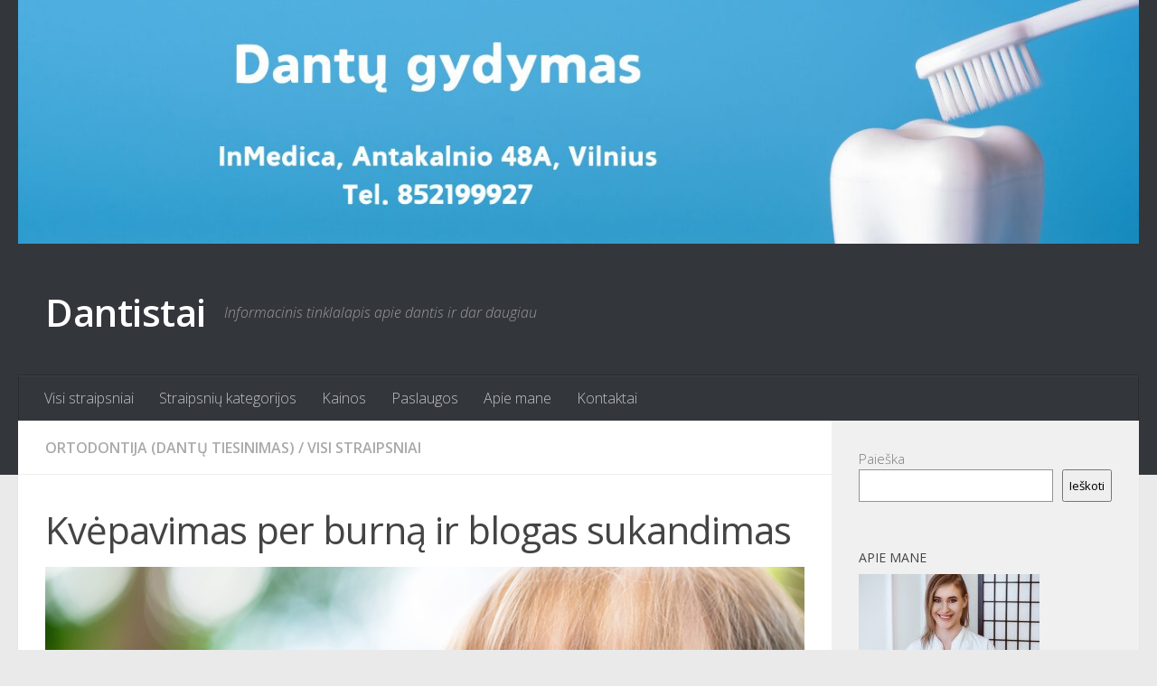

--- FILE ---
content_type: text/html; charset=UTF-8
request_url: https://dantistai.lt/kvepavimas-per-burna-ir-blogas-sukandimas/
body_size: 12176
content:
<!DOCTYPE html>
<html class="no-js" lang="lt-LT">
<head>
  <meta charset="UTF-8">
  <meta name="viewport" content="width=device-width, initial-scale=1.0">
  <link rel="profile" href="https://gmpg.org/xfn/11" />
  <link rel="pingback" href="https://dantistai.lt/xmlrpc.php">

  <title>Kvėpavimas per burną ir blogas sukandimas &#8211; Dantistai</title>
<meta name='robots' content='max-image-preview:large' />
	<style>img:is([sizes="auto" i], [sizes^="auto," i]) { contain-intrinsic-size: 3000px 1500px }</style>
	<script>document.documentElement.className = document.documentElement.className.replace("no-js","js");</script>
<link rel="alternate" type="application/rss+xml" title="Dantistai &raquo; Įrašų RSS srautas" href="https://dantistai.lt/feed/" />
<link rel="alternate" type="application/rss+xml" title="Dantistai &raquo; Komentarų RSS srautas" href="https://dantistai.lt/comments/feed/" />
<link id="hu-user-gfont" href="//fonts.googleapis.com/css?family=Open+Sans:400,400italic,300italic,300,600&subset=latin,latin-ext" rel="stylesheet" type="text/css"><script>
window._wpemojiSettings = {"baseUrl":"https:\/\/s.w.org\/images\/core\/emoji\/15.0.3\/72x72\/","ext":".png","svgUrl":"https:\/\/s.w.org\/images\/core\/emoji\/15.0.3\/svg\/","svgExt":".svg","source":{"concatemoji":"https:\/\/dantistai.lt\/wp-includes\/js\/wp-emoji-release.min.js?ver=6.7.1"}};
/*! This file is auto-generated */
!function(i,n){var o,s,e;function c(e){try{var t={supportTests:e,timestamp:(new Date).valueOf()};sessionStorage.setItem(o,JSON.stringify(t))}catch(e){}}function p(e,t,n){e.clearRect(0,0,e.canvas.width,e.canvas.height),e.fillText(t,0,0);var t=new Uint32Array(e.getImageData(0,0,e.canvas.width,e.canvas.height).data),r=(e.clearRect(0,0,e.canvas.width,e.canvas.height),e.fillText(n,0,0),new Uint32Array(e.getImageData(0,0,e.canvas.width,e.canvas.height).data));return t.every(function(e,t){return e===r[t]})}function u(e,t,n){switch(t){case"flag":return n(e,"\ud83c\udff3\ufe0f\u200d\u26a7\ufe0f","\ud83c\udff3\ufe0f\u200b\u26a7\ufe0f")?!1:!n(e,"\ud83c\uddfa\ud83c\uddf3","\ud83c\uddfa\u200b\ud83c\uddf3")&&!n(e,"\ud83c\udff4\udb40\udc67\udb40\udc62\udb40\udc65\udb40\udc6e\udb40\udc67\udb40\udc7f","\ud83c\udff4\u200b\udb40\udc67\u200b\udb40\udc62\u200b\udb40\udc65\u200b\udb40\udc6e\u200b\udb40\udc67\u200b\udb40\udc7f");case"emoji":return!n(e,"\ud83d\udc26\u200d\u2b1b","\ud83d\udc26\u200b\u2b1b")}return!1}function f(e,t,n){var r="undefined"!=typeof WorkerGlobalScope&&self instanceof WorkerGlobalScope?new OffscreenCanvas(300,150):i.createElement("canvas"),a=r.getContext("2d",{willReadFrequently:!0}),o=(a.textBaseline="top",a.font="600 32px Arial",{});return e.forEach(function(e){o[e]=t(a,e,n)}),o}function t(e){var t=i.createElement("script");t.src=e,t.defer=!0,i.head.appendChild(t)}"undefined"!=typeof Promise&&(o="wpEmojiSettingsSupports",s=["flag","emoji"],n.supports={everything:!0,everythingExceptFlag:!0},e=new Promise(function(e){i.addEventListener("DOMContentLoaded",e,{once:!0})}),new Promise(function(t){var n=function(){try{var e=JSON.parse(sessionStorage.getItem(o));if("object"==typeof e&&"number"==typeof e.timestamp&&(new Date).valueOf()<e.timestamp+604800&&"object"==typeof e.supportTests)return e.supportTests}catch(e){}return null}();if(!n){if("undefined"!=typeof Worker&&"undefined"!=typeof OffscreenCanvas&&"undefined"!=typeof URL&&URL.createObjectURL&&"undefined"!=typeof Blob)try{var e="postMessage("+f.toString()+"("+[JSON.stringify(s),u.toString(),p.toString()].join(",")+"));",r=new Blob([e],{type:"text/javascript"}),a=new Worker(URL.createObjectURL(r),{name:"wpTestEmojiSupports"});return void(a.onmessage=function(e){c(n=e.data),a.terminate(),t(n)})}catch(e){}c(n=f(s,u,p))}t(n)}).then(function(e){for(var t in e)n.supports[t]=e[t],n.supports.everything=n.supports.everything&&n.supports[t],"flag"!==t&&(n.supports.everythingExceptFlag=n.supports.everythingExceptFlag&&n.supports[t]);n.supports.everythingExceptFlag=n.supports.everythingExceptFlag&&!n.supports.flag,n.DOMReady=!1,n.readyCallback=function(){n.DOMReady=!0}}).then(function(){return e}).then(function(){var e;n.supports.everything||(n.readyCallback(),(e=n.source||{}).concatemoji?t(e.concatemoji):e.wpemoji&&e.twemoji&&(t(e.twemoji),t(e.wpemoji)))}))}((window,document),window._wpemojiSettings);
</script>
<style id='wp-emoji-styles-inline-css'>

	img.wp-smiley, img.emoji {
		display: inline !important;
		border: none !important;
		box-shadow: none !important;
		height: 1em !important;
		width: 1em !important;
		margin: 0 0.07em !important;
		vertical-align: -0.1em !important;
		background: none !important;
		padding: 0 !important;
	}
</style>
<link rel='stylesheet' id='wp-block-library-css' href='https://dantistai.lt/wp-includes/css/dist/block-library/style.min.css?ver=6.7.1' media='all' />
<style id='classic-theme-styles-inline-css'>
/*! This file is auto-generated */
.wp-block-button__link{color:#fff;background-color:#32373c;border-radius:9999px;box-shadow:none;text-decoration:none;padding:calc(.667em + 2px) calc(1.333em + 2px);font-size:1.125em}.wp-block-file__button{background:#32373c;color:#fff;text-decoration:none}
</style>
<style id='global-styles-inline-css'>
:root{--wp--preset--aspect-ratio--square: 1;--wp--preset--aspect-ratio--4-3: 4/3;--wp--preset--aspect-ratio--3-4: 3/4;--wp--preset--aspect-ratio--3-2: 3/2;--wp--preset--aspect-ratio--2-3: 2/3;--wp--preset--aspect-ratio--16-9: 16/9;--wp--preset--aspect-ratio--9-16: 9/16;--wp--preset--color--black: #000000;--wp--preset--color--cyan-bluish-gray: #abb8c3;--wp--preset--color--white: #ffffff;--wp--preset--color--pale-pink: #f78da7;--wp--preset--color--vivid-red: #cf2e2e;--wp--preset--color--luminous-vivid-orange: #ff6900;--wp--preset--color--luminous-vivid-amber: #fcb900;--wp--preset--color--light-green-cyan: #7bdcb5;--wp--preset--color--vivid-green-cyan: #00d084;--wp--preset--color--pale-cyan-blue: #8ed1fc;--wp--preset--color--vivid-cyan-blue: #0693e3;--wp--preset--color--vivid-purple: #9b51e0;--wp--preset--gradient--vivid-cyan-blue-to-vivid-purple: linear-gradient(135deg,rgba(6,147,227,1) 0%,rgb(155,81,224) 100%);--wp--preset--gradient--light-green-cyan-to-vivid-green-cyan: linear-gradient(135deg,rgb(122,220,180) 0%,rgb(0,208,130) 100%);--wp--preset--gradient--luminous-vivid-amber-to-luminous-vivid-orange: linear-gradient(135deg,rgba(252,185,0,1) 0%,rgba(255,105,0,1) 100%);--wp--preset--gradient--luminous-vivid-orange-to-vivid-red: linear-gradient(135deg,rgba(255,105,0,1) 0%,rgb(207,46,46) 100%);--wp--preset--gradient--very-light-gray-to-cyan-bluish-gray: linear-gradient(135deg,rgb(238,238,238) 0%,rgb(169,184,195) 100%);--wp--preset--gradient--cool-to-warm-spectrum: linear-gradient(135deg,rgb(74,234,220) 0%,rgb(151,120,209) 20%,rgb(207,42,186) 40%,rgb(238,44,130) 60%,rgb(251,105,98) 80%,rgb(254,248,76) 100%);--wp--preset--gradient--blush-light-purple: linear-gradient(135deg,rgb(255,206,236) 0%,rgb(152,150,240) 100%);--wp--preset--gradient--blush-bordeaux: linear-gradient(135deg,rgb(254,205,165) 0%,rgb(254,45,45) 50%,rgb(107,0,62) 100%);--wp--preset--gradient--luminous-dusk: linear-gradient(135deg,rgb(255,203,112) 0%,rgb(199,81,192) 50%,rgb(65,88,208) 100%);--wp--preset--gradient--pale-ocean: linear-gradient(135deg,rgb(255,245,203) 0%,rgb(182,227,212) 50%,rgb(51,167,181) 100%);--wp--preset--gradient--electric-grass: linear-gradient(135deg,rgb(202,248,128) 0%,rgb(113,206,126) 100%);--wp--preset--gradient--midnight: linear-gradient(135deg,rgb(2,3,129) 0%,rgb(40,116,252) 100%);--wp--preset--font-size--small: 13px;--wp--preset--font-size--medium: 20px;--wp--preset--font-size--large: 36px;--wp--preset--font-size--x-large: 42px;--wp--preset--spacing--20: 0.44rem;--wp--preset--spacing--30: 0.67rem;--wp--preset--spacing--40: 1rem;--wp--preset--spacing--50: 1.5rem;--wp--preset--spacing--60: 2.25rem;--wp--preset--spacing--70: 3.38rem;--wp--preset--spacing--80: 5.06rem;--wp--preset--shadow--natural: 6px 6px 9px rgba(0, 0, 0, 0.2);--wp--preset--shadow--deep: 12px 12px 50px rgba(0, 0, 0, 0.4);--wp--preset--shadow--sharp: 6px 6px 0px rgba(0, 0, 0, 0.2);--wp--preset--shadow--outlined: 6px 6px 0px -3px rgba(255, 255, 255, 1), 6px 6px rgba(0, 0, 0, 1);--wp--preset--shadow--crisp: 6px 6px 0px rgba(0, 0, 0, 1);}:where(.is-layout-flex){gap: 0.5em;}:where(.is-layout-grid){gap: 0.5em;}body .is-layout-flex{display: flex;}.is-layout-flex{flex-wrap: wrap;align-items: center;}.is-layout-flex > :is(*, div){margin: 0;}body .is-layout-grid{display: grid;}.is-layout-grid > :is(*, div){margin: 0;}:where(.wp-block-columns.is-layout-flex){gap: 2em;}:where(.wp-block-columns.is-layout-grid){gap: 2em;}:where(.wp-block-post-template.is-layout-flex){gap: 1.25em;}:where(.wp-block-post-template.is-layout-grid){gap: 1.25em;}.has-black-color{color: var(--wp--preset--color--black) !important;}.has-cyan-bluish-gray-color{color: var(--wp--preset--color--cyan-bluish-gray) !important;}.has-white-color{color: var(--wp--preset--color--white) !important;}.has-pale-pink-color{color: var(--wp--preset--color--pale-pink) !important;}.has-vivid-red-color{color: var(--wp--preset--color--vivid-red) !important;}.has-luminous-vivid-orange-color{color: var(--wp--preset--color--luminous-vivid-orange) !important;}.has-luminous-vivid-amber-color{color: var(--wp--preset--color--luminous-vivid-amber) !important;}.has-light-green-cyan-color{color: var(--wp--preset--color--light-green-cyan) !important;}.has-vivid-green-cyan-color{color: var(--wp--preset--color--vivid-green-cyan) !important;}.has-pale-cyan-blue-color{color: var(--wp--preset--color--pale-cyan-blue) !important;}.has-vivid-cyan-blue-color{color: var(--wp--preset--color--vivid-cyan-blue) !important;}.has-vivid-purple-color{color: var(--wp--preset--color--vivid-purple) !important;}.has-black-background-color{background-color: var(--wp--preset--color--black) !important;}.has-cyan-bluish-gray-background-color{background-color: var(--wp--preset--color--cyan-bluish-gray) !important;}.has-white-background-color{background-color: var(--wp--preset--color--white) !important;}.has-pale-pink-background-color{background-color: var(--wp--preset--color--pale-pink) !important;}.has-vivid-red-background-color{background-color: var(--wp--preset--color--vivid-red) !important;}.has-luminous-vivid-orange-background-color{background-color: var(--wp--preset--color--luminous-vivid-orange) !important;}.has-luminous-vivid-amber-background-color{background-color: var(--wp--preset--color--luminous-vivid-amber) !important;}.has-light-green-cyan-background-color{background-color: var(--wp--preset--color--light-green-cyan) !important;}.has-vivid-green-cyan-background-color{background-color: var(--wp--preset--color--vivid-green-cyan) !important;}.has-pale-cyan-blue-background-color{background-color: var(--wp--preset--color--pale-cyan-blue) !important;}.has-vivid-cyan-blue-background-color{background-color: var(--wp--preset--color--vivid-cyan-blue) !important;}.has-vivid-purple-background-color{background-color: var(--wp--preset--color--vivid-purple) !important;}.has-black-border-color{border-color: var(--wp--preset--color--black) !important;}.has-cyan-bluish-gray-border-color{border-color: var(--wp--preset--color--cyan-bluish-gray) !important;}.has-white-border-color{border-color: var(--wp--preset--color--white) !important;}.has-pale-pink-border-color{border-color: var(--wp--preset--color--pale-pink) !important;}.has-vivid-red-border-color{border-color: var(--wp--preset--color--vivid-red) !important;}.has-luminous-vivid-orange-border-color{border-color: var(--wp--preset--color--luminous-vivid-orange) !important;}.has-luminous-vivid-amber-border-color{border-color: var(--wp--preset--color--luminous-vivid-amber) !important;}.has-light-green-cyan-border-color{border-color: var(--wp--preset--color--light-green-cyan) !important;}.has-vivid-green-cyan-border-color{border-color: var(--wp--preset--color--vivid-green-cyan) !important;}.has-pale-cyan-blue-border-color{border-color: var(--wp--preset--color--pale-cyan-blue) !important;}.has-vivid-cyan-blue-border-color{border-color: var(--wp--preset--color--vivid-cyan-blue) !important;}.has-vivid-purple-border-color{border-color: var(--wp--preset--color--vivid-purple) !important;}.has-vivid-cyan-blue-to-vivid-purple-gradient-background{background: var(--wp--preset--gradient--vivid-cyan-blue-to-vivid-purple) !important;}.has-light-green-cyan-to-vivid-green-cyan-gradient-background{background: var(--wp--preset--gradient--light-green-cyan-to-vivid-green-cyan) !important;}.has-luminous-vivid-amber-to-luminous-vivid-orange-gradient-background{background: var(--wp--preset--gradient--luminous-vivid-amber-to-luminous-vivid-orange) !important;}.has-luminous-vivid-orange-to-vivid-red-gradient-background{background: var(--wp--preset--gradient--luminous-vivid-orange-to-vivid-red) !important;}.has-very-light-gray-to-cyan-bluish-gray-gradient-background{background: var(--wp--preset--gradient--very-light-gray-to-cyan-bluish-gray) !important;}.has-cool-to-warm-spectrum-gradient-background{background: var(--wp--preset--gradient--cool-to-warm-spectrum) !important;}.has-blush-light-purple-gradient-background{background: var(--wp--preset--gradient--blush-light-purple) !important;}.has-blush-bordeaux-gradient-background{background: var(--wp--preset--gradient--blush-bordeaux) !important;}.has-luminous-dusk-gradient-background{background: var(--wp--preset--gradient--luminous-dusk) !important;}.has-pale-ocean-gradient-background{background: var(--wp--preset--gradient--pale-ocean) !important;}.has-electric-grass-gradient-background{background: var(--wp--preset--gradient--electric-grass) !important;}.has-midnight-gradient-background{background: var(--wp--preset--gradient--midnight) !important;}.has-small-font-size{font-size: var(--wp--preset--font-size--small) !important;}.has-medium-font-size{font-size: var(--wp--preset--font-size--medium) !important;}.has-large-font-size{font-size: var(--wp--preset--font-size--large) !important;}.has-x-large-font-size{font-size: var(--wp--preset--font-size--x-large) !important;}
:where(.wp-block-post-template.is-layout-flex){gap: 1.25em;}:where(.wp-block-post-template.is-layout-grid){gap: 1.25em;}
:where(.wp-block-columns.is-layout-flex){gap: 2em;}:where(.wp-block-columns.is-layout-grid){gap: 2em;}
:root :where(.wp-block-pullquote){font-size: 1.5em;line-height: 1.6;}
</style>
<link rel='stylesheet' id='hueman-main-style-css' href='https://dantistai.lt/wp-content/themes/hueman/assets/front/css/main.min.css?ver=3.7.23' media='all' />
<style id='hueman-main-style-inline-css'>
body { font-family:'Open Sans', Arial, sans-serif;font-size:1.00rem }@media only screen and (min-width: 720px) {
        .nav > li { font-size:1.00rem; }
      }::selection { background-color: #3b8dbd; }
::-moz-selection { background-color: #3b8dbd; }a,a>span.hu-external::after,.themeform label .required,#flexslider-featured .flex-direction-nav .flex-next:hover,#flexslider-featured .flex-direction-nav .flex-prev:hover,.post-hover:hover .post-title a,.post-title a:hover,.sidebar.s1 .post-nav li a:hover i,.content .post-nav li a:hover i,.post-related a:hover,.sidebar.s1 .widget_rss ul li a,#footer .widget_rss ul li a,.sidebar.s1 .widget_calendar a,#footer .widget_calendar a,.sidebar.s1 .alx-tab .tab-item-category a,.sidebar.s1 .alx-posts .post-item-category a,.sidebar.s1 .alx-tab li:hover .tab-item-title a,.sidebar.s1 .alx-tab li:hover .tab-item-comment a,.sidebar.s1 .alx-posts li:hover .post-item-title a,#footer .alx-tab .tab-item-category a,#footer .alx-posts .post-item-category a,#footer .alx-tab li:hover .tab-item-title a,#footer .alx-tab li:hover .tab-item-comment a,#footer .alx-posts li:hover .post-item-title a,.comment-tabs li.active a,.comment-awaiting-moderation,.child-menu a:hover,.child-menu .current_page_item > a,.wp-pagenavi a{ color: #3b8dbd; }input[type="submit"],.themeform button[type="submit"],.sidebar.s1 .sidebar-top,.sidebar.s1 .sidebar-toggle,#flexslider-featured .flex-control-nav li a.flex-active,.post-tags a:hover,.sidebar.s1 .widget_calendar caption,#footer .widget_calendar caption,.author-bio .bio-avatar:after,.commentlist li.bypostauthor > .comment-body:after,.commentlist li.comment-author-admin > .comment-body:after{ background-color: #3b8dbd; }.post-format .format-container { border-color: #3b8dbd; }.sidebar.s1 .alx-tabs-nav li.active a,#footer .alx-tabs-nav li.active a,.comment-tabs li.active a,.wp-pagenavi a:hover,.wp-pagenavi a:active,.wp-pagenavi span.current{ border-bottom-color: #3b8dbd!important; }.sidebar.s2 .post-nav li a:hover i,
.sidebar.s2 .widget_rss ul li a,
.sidebar.s2 .widget_calendar a,
.sidebar.s2 .alx-tab .tab-item-category a,
.sidebar.s2 .alx-posts .post-item-category a,
.sidebar.s2 .alx-tab li:hover .tab-item-title a,
.sidebar.s2 .alx-tab li:hover .tab-item-comment a,
.sidebar.s2 .alx-posts li:hover .post-item-title a { color: #82b965; }
.sidebar.s2 .sidebar-top,.sidebar.s2 .sidebar-toggle,.post-comments,.jp-play-bar,.jp-volume-bar-value,.sidebar.s2 .widget_calendar caption{ background-color: #82b965; }.sidebar.s2 .alx-tabs-nav li.active a { border-bottom-color: #82b965; }
.post-comments::before { border-right-color: #82b965; }
      .search-expand,
              #nav-topbar.nav-container { background-color: #26272b}@media only screen and (min-width: 720px) {
                #nav-topbar .nav ul { background-color: #26272b; }
              }.is-scrolled #header .nav-container.desktop-sticky,
              .is-scrolled #header .search-expand { background-color: #26272b; background-color: rgba(38,39,43,0.90) }.is-scrolled .topbar-transparent #nav-topbar.desktop-sticky .nav ul { background-color: #26272b; background-color: rgba(38,39,43,0.95) }#header { background-color: #33363b; }
@media only screen and (min-width: 720px) {
  #nav-header .nav ul { background-color: #33363b; }
}
        #header #nav-mobile { background-color: #33363b; }.is-scrolled #header #nav-mobile { background-color: #33363b; background-color: rgba(51,54,59,0.90) }#nav-header.nav-container, #main-header-search .search-expand { background-color: #33363b; }
@media only screen and (min-width: 720px) {
  #nav-header .nav ul { background-color: #33363b; }
}
        body { background-color: #eaeaea; }
</style>
<link rel='stylesheet' id='hueman-font-awesome-css' href='https://dantistai.lt/wp-content/themes/hueman/assets/front/css/font-awesome.min.css?ver=3.7.23' media='all' />
<script src="https://dantistai.lt/wp-includes/js/jquery/jquery.min.js?ver=3.7.1" id="jquery-core-js"></script>
<script src="https://dantistai.lt/wp-includes/js/jquery/jquery-migrate.min.js?ver=3.4.1" id="jquery-migrate-js"></script>
<link rel="https://api.w.org/" href="https://dantistai.lt/wp-json/" /><link rel="alternate" title="JSON" type="application/json" href="https://dantistai.lt/wp-json/wp/v2/posts/2705" /><link rel="EditURI" type="application/rsd+xml" title="RSD" href="https://dantistai.lt/xmlrpc.php?rsd" />
<meta name="generator" content="WordPress 6.7.1" />
<link rel="canonical" href="https://dantistai.lt/kvepavimas-per-burna-ir-blogas-sukandimas/" />
<link rel='shortlink' href='https://dantistai.lt/?p=2705' />
<link rel="alternate" title="oEmbed (JSON)" type="application/json+oembed" href="https://dantistai.lt/wp-json/oembed/1.0/embed?url=https%3A%2F%2Fdantistai.lt%2Fkvepavimas-per-burna-ir-blogas-sukandimas%2F" />
<link rel="alternate" title="oEmbed (XML)" type="text/xml+oembed" href="https://dantistai.lt/wp-json/oembed/1.0/embed?url=https%3A%2F%2Fdantistai.lt%2Fkvepavimas-per-burna-ir-blogas-sukandimas%2F&#038;format=xml" />
<meta name="generator" content="Site Kit by Google 1.105.0" />    <link rel="preload" as="font" type="font/woff2" href="https://dantistai.lt/wp-content/themes/hueman/assets/front/webfonts/fa-brands-400.woff2?v=5.15.2" crossorigin="anonymous"/>
    <link rel="preload" as="font" type="font/woff2" href="https://dantistai.lt/wp-content/themes/hueman/assets/front/webfonts/fa-regular-400.woff2?v=5.15.2" crossorigin="anonymous"/>
    <link rel="preload" as="font" type="font/woff2" href="https://dantistai.lt/wp-content/themes/hueman/assets/front/webfonts/fa-solid-900.woff2?v=5.15.2" crossorigin="anonymous"/>
  <!--[if lt IE 9]>
<script src="https://dantistai.lt/wp-content/themes/hueman/assets/front/js/ie/html5shiv-printshiv.min.js"></script>
<script src="https://dantistai.lt/wp-content/themes/hueman/assets/front/js/ie/selectivizr.js"></script>
<![endif]-->
		<!-- Global site tag (gtag.js) - Google Analytics -->
<script async src="https://www.googletagmanager.com/gtag/js?id=UA-90486213-1"></script>
<script>
  window.dataLayer = window.dataLayer || [];
  function gtag(){dataLayer.push(arguments);}
  gtag('js', new Date());

  gtag('config', 'UA-90486213-1');
	</script>
<body class="post-template-default single single-post postid-2705 single-format-standard wp-embed-responsive col-2cl full-width header-desktop-sticky header-mobile-sticky hueman-3-7-23 chrome">
<div id="wrapper">
  <a class="screen-reader-text skip-link" href="#content">Skip to content</a>
  
  <header id="header" class="specific-mobile-menu-on one-mobile-menu mobile_menu header-ads-desktop  topbar-transparent no-header-img">
        <nav class="nav-container group mobile-menu mobile-sticky " id="nav-mobile" data-menu-id="header-1">
  <div class="mobile-title-logo-in-header"><p class="site-title">                  <a class="custom-logo-link" href="https://dantistai.lt/" rel="home" title="Dantistai | Home page">Dantistai</a>                </p></div>
        
                    <!-- <div class="ham__navbar-toggler collapsed" aria-expanded="false">
          <div class="ham__navbar-span-wrapper">
            <span class="ham-toggler-menu__span"></span>
          </div>
        </div> -->
        <button class="ham__navbar-toggler-two collapsed" title="Menu" aria-expanded="false">
          <span class="ham__navbar-span-wrapper">
            <span class="line line-1"></span>
            <span class="line line-2"></span>
            <span class="line line-3"></span>
          </span>
        </button>
            
      <div class="nav-text"></div>
      <div class="nav-wrap container">
                  <ul class="nav container-inner group mobile-search">
                            <li>
                  <form role="search" method="get" class="search-form" action="https://dantistai.lt/">
				<label>
					<span class="screen-reader-text">Ieškoti:</span>
					<input type="search" class="search-field" placeholder="Ieškoti &hellip;" value="" name="s" />
				</label>
				<input type="submit" class="search-submit" value="Paieška" />
			</form>                </li>
                      </ul>
                <ul id="menu-meniu" class="nav container-inner group"><li id="menu-item-10" class="menu-item menu-item-type-custom menu-item-object-custom menu-item-home menu-item-10"><a href="http://dantistai.lt/">Visi straipsniai</a></li>
<li id="menu-item-3582" class="menu-item menu-item-type-post_type menu-item-object-page menu-item-3582"><a href="https://dantistai.lt/straipsniu-kategorijos/">Straipsnių kategorijos</a></li>
<li id="menu-item-8282" class="menu-item menu-item-type-post_type menu-item-object-page menu-item-8282"><a href="https://dantistai.lt/kainos/">Kainos</a></li>
<li id="menu-item-8170" class="menu-item menu-item-type-post_type menu-item-object-page menu-item-8170"><a href="https://dantistai.lt/paslaugos-2/">Paslaugos</a></li>
<li id="menu-item-8382" class="menu-item menu-item-type-post_type menu-item-object-page menu-item-8382"><a href="https://dantistai.lt/apie-mane-2/">Apie mane</a></li>
<li id="menu-item-7340" class="menu-item menu-item-type-post_type menu-item-object-page menu-item-7340"><a href="https://dantistai.lt/gydytojai-odontologai/">Kontaktai</a></li>
</ul>      </div>
</nav><!--/#nav-topbar-->  
  
  <div class="container group">
        <div class="container-inner">
        <img src="https://dantistai.lt/wp-content/uploads/2024/09/dantistai.jpg" />
	    <br />
		              <div class="group hu-pad central-header-zone">
                  <div class="logo-tagline-group">
                      <p class="site-title">                  <a class="custom-logo-link" href="https://dantistai.lt/" rel="home" title="Dantistai | Home page">Dantistai</a>                </p>                                                <p class="site-description">Informacinis tinklalapis apie dantis ir dar daugiau</p>
                                        </div>

                                        <div id="header-widgets">
                                                </div><!--/#header-ads-->
                                </div>
      
                <nav class="nav-container group desktop-menu " id="nav-header" data-menu-id="header-2">
    <div class="nav-text"><!-- put your mobile menu text here --></div>

  <div class="nav-wrap container">
        <ul id="menu-meniu-1" class="nav container-inner group"><li class="menu-item menu-item-type-custom menu-item-object-custom menu-item-home menu-item-10"><a href="http://dantistai.lt/">Visi straipsniai</a></li>
<li class="menu-item menu-item-type-post_type menu-item-object-page menu-item-3582"><a href="https://dantistai.lt/straipsniu-kategorijos/">Straipsnių kategorijos</a></li>
<li class="menu-item menu-item-type-post_type menu-item-object-page menu-item-8282"><a href="https://dantistai.lt/kainos/">Kainos</a></li>
<li class="menu-item menu-item-type-post_type menu-item-object-page menu-item-8170"><a href="https://dantistai.lt/paslaugos-2/">Paslaugos</a></li>
<li class="menu-item menu-item-type-post_type menu-item-object-page menu-item-8382"><a href="https://dantistai.lt/apie-mane-2/">Apie mane</a></li>
<li class="menu-item menu-item-type-post_type menu-item-object-page menu-item-7340"><a href="https://dantistai.lt/gydytojai-odontologai/">Kontaktai</a></li>
</ul>  </div>
</nav><!--/#nav-header-->      
    </div><!--/.container-inner-->
      </div><!--/.container-->

</header><!--/#header-->
  
  <div class="container" id="page">
    <div class="container-inner">
            <div class="main">
        <div class="main-inner group">
          
              <main class="content" id="content">
              <div class="page-title hu-pad group">
          	    		<ul class="meta-single group">
    			<li class="category"><a href="https://dantistai.lt/category/ortodontija/" rel="category tag">Ortodontija (dantų tiesinimas)</a> <span>/</span> <a href="https://dantistai.lt/category/uncategorized/" rel="category tag">Visi straipsniai</a></li>
    			    		</ul>
            
    </div><!--/.page-title-->
          <div class="hu-pad group">
              <article class="post-2705 post type-post status-publish format-standard has-post-thumbnail hentry category-ortodontija category-uncategorized">
    <div class="post-inner group">

      <h1 class="post-title entry-title">Kvėpavimas per burną ir blogas sukandimas</h1>

                                      <div class="image-container" style="margin-bottom: 25px">
              <img width="795" height="447" src="https://dantistai.lt/wp-content/uploads/2021/04/Mouth-Breathing-3.jpg" class="attachment-full size-full wp-post-image" alt="" decoding="async" fetchpriority="high" srcset="https://dantistai.lt/wp-content/uploads/2021/04/Mouth-Breathing-3.jpg 795w, https://dantistai.lt/wp-content/uploads/2021/04/Mouth-Breathing-3-300x169.jpg 300w, https://dantistai.lt/wp-content/uploads/2021/04/Mouth-Breathing-3-768x432.jpg 768w" sizes="(max-width: 795px) 100vw, 795px" />            </div>
              
      <div class="clear"></div>

      <div class="entry themeform">
        <div class="entry-inner">
          <p><strong>Kodėl vaikas kvėpuoja per burną?</strong></p>
<p>Dažnos kvėpavimo per burną priežastys yra: alergijos ir padidėję adenoidai/tonzilės. Kartais kvėpuojama per burną dėl susiformavusio įpročio.</p>
<p>Bet kuriuo atveju, jei vaikas nuolatos kvėpuoja per burną &#8211; rekomenduojama pasikonsultuoti su šeimos gydytoju ar LOR gydytoju dėl galimų priežasčių ir jų šalinimo.</p>
<p><strong>Ar kvėpavimas per burną sukelia sąkandžio patologijas?</strong></p>
<p>Tiksliai ši sąsaja nėra nustatyta, tačiau pastebėta, kad vaikai, kurie kvėpuoja per burną turi didesnes sąkandžio (ir skeletines) patologijas. Dažniausiai stebimas pailgėjęs apatinis veido trečdalis ir susiaurėjęs viršutinis žandiklaulis (dėl netaisyklingos liežuvio padėties, kai lūpos yra nečiaupios). Taip pat dažniau diagnozuojamas atviras sukandimas, atsikišę priekiniai dantys ir apatinio žandiklaulio &#8222;galinė&#8221; padėtis (atsitraukimas).</p>
<p><strong>Kaip koreguojamas kvėpavimas per burną?</strong></p>
<p>Pirmiausia, svarbu nustatyti priežastį, ir, jei įmanoma, ją pašalinti (pvz., operuoti padidėjusius adenoidus).</p>
<p>Jei priežastis yra susiformavęs įprotis kvėpuoti per burną, tada vaikams suformuoti taisyklingą įprotį (kvėpavimą per nosį) gali padėti specialus aparatas &#8211; <a href="http://dantistai.lt/treineris-myobrace-for-kids-2/">treineris</a>.&nbsp;&nbsp;Treineris skirtas kartu su tėvų pagalba daryti specialius raumenų ir žandikaulio padėties pratimus. Jo pagalba skatinama taisyklingai sučiaupti lūpas, o liežuvį lakyti tinkamoje padėtyje. Kasdien reikalinga penkių-dešimties minučių mankšta ir treinerio laikymas burnoje per naktį bei vieną-dvi valandas dienos metu. Treineris ne tik koreguoja žalingus įpročius bet ir&nbsp; žandikaulių bei netaisyklingą dantų padėtį. Efektyviausia treinerį nešioti kai vaikui 5-10 metų (kuo anksčiau, tuo geriau).</p>
<p>Jei žalingo kvėpavimo koreguoti nepavyksta ir dantys bei žandiklauliai yra netaisyklingoje padėtyje <strong>&#8211; svarbu pasikonsultuoti su ortodontu</strong> (jis ir paskiria treinerį ar kitą ortodontinį aparatą).</p>
          <nav class="pagination group">
                      </nav><!--/.pagination-->
        </div>

        
        <div class="clear"></div>
      </div><!--/.entry-->

    </div><!--/.post-inner-->
  </article><!--/.post-->

<div class="clear"></div>





<h4 class="heading">
	<i class="far fa-hand-point-right"></i>Kiti straipsniai:</h4>

<ul class="related-posts group">
  		<li class="related post-hover">
		<article class="post-10383 post type-post status-publish format-standard has-post-thumbnail hentry category-uncategorized">

			<div class="post-thumbnail">
				<a href="https://dantistai.lt/pleistinis-defektas-dnatyje-kas-tai/" class="hu-rel-post-thumb">
					<img width="520" height="245" src="https://dantistai.lt/wp-content/uploads/2025/03/7-13-13-abfraction-520x245.jpg" class="attachment-thumb-medium size-thumb-medium wp-post-image" alt="" decoding="async" loading="lazy" />																			</a>
							</div><!--/.post-thumbnail-->

			<div class="related-inner">

				<h4 class="post-title entry-title">
					<a href="https://dantistai.lt/pleistinis-defektas-dnatyje-kas-tai/" rel="bookmark">Pleištinis defektas dantyje &#8211; kas tai?</a>
				</h4><!--/.post-title-->

			</div><!--/.related-inner-->

		</article>
	</li><!--/.related-->
		<li class="related post-hover">
		<article class="post-6395 post type-post status-publish format-standard has-post-thumbnail hentry category-ortodontija">

			<div class="post-thumbnail">
				<a href="https://dantistai.lt/ar-ortodontinis-gydymas-kenkia-dantims/" class="hu-rel-post-thumb">
					<img width="520" height="245" src="https://dantistai.lt/wp-content/uploads/2023/06/41415_2021_2838_Fig1_HTML-520x245.jpg" class="attachment-thumb-medium size-thumb-medium wp-post-image" alt="" decoding="async" loading="lazy" />																			</a>
							</div><!--/.post-thumbnail-->

			<div class="related-inner">

				<h4 class="post-title entry-title">
					<a href="https://dantistai.lt/ar-ortodontinis-gydymas-kenkia-dantims/" rel="bookmark">Ar ortodontinis gydymas kenkia dantims?</a>
				</h4><!--/.post-title-->

			</div><!--/.related-inner-->

		</article>
	</li><!--/.related-->
		<li class="related post-hover">
		<article class="post-800 post type-post status-publish format-standard has-post-thumbnail hentry category-odontologines-problemos category-uncategorized">

			<div class="post-thumbnail">
				<a href="https://dantistai.lt/nuskilo-dantis-ka-daryti/" class="hu-rel-post-thumb">
					<img width="520" height="245" src="https://dantistai.lt/wp-content/uploads/2019/03/broken-tooth-1-520x245.jpg" class="attachment-thumb-medium size-thumb-medium wp-post-image" alt="" decoding="async" loading="lazy" />																			</a>
							</div><!--/.post-thumbnail-->

			<div class="related-inner">

				<h4 class="post-title entry-title">
					<a href="https://dantistai.lt/nuskilo-dantis-ka-daryti/" rel="bookmark">Nuskilo dantis. Ką daryti?</a>
				</h4><!--/.post-title-->

			</div><!--/.related-inner-->

		</article>
	</li><!--/.related-->
		  
</ul><!--/.post-related-->



<section id="comments" class="themeform">

	
					<!-- comments closed, no comments -->
		
	
	
</section><!--/#comments-->          </div><!--/.hu-pad-->
            </main><!--/.content-->
          

	<div class="sidebar s1 collapsed" data-position="right" data-layout="col-2cl" data-sb-id="s1">

		<button class="sidebar-toggle" title="Expand Sidebar"><i class="fas sidebar-toggle-arrows"></i></button>

		<div class="sidebar-content">

			
			
			
			<div id="block-8" class="widget widget_block widget_search"><form role="search" method="get" action="https://dantistai.lt/" class="wp-block-search__button-outside wp-block-search__text-button wp-block-search"    ><label class="wp-block-search__label" for="wp-block-search__input-1" >Paieška</label><div class="wp-block-search__inside-wrapper " ><input class="wp-block-search__input" id="wp-block-search__input-1" placeholder="" value="" type="search" name="s" required /><button aria-label="Ieškoti" class="wp-block-search__button wp-element-button" type="submit" >Ieškoti</button></div></form></div><div id="block-9" class="widget widget_block"><h3 class="widget-title">Apie mane</h3><div class="widget_about group"><p class="widget_about_avatar"><img decoding="async" src="https://dantistai.lt/wp-content/uploads/2022/03/37-e1646749919119-200x200.jpg" class="img-round" alt=""></p><p>Esu odontologė Simona. Turiu virš 10 m. darbo patirtį. Savo žiniomis dalinuosi šiame tinklalapyje: čia rasite informacijos apie vaikų, ir suaugusių dantų priežiūrą bei gydymą (ir dar daug daugiau). Tikiuosi, informacija bus Jums naudinga, tačiau iškilus odontologinėms problemoms - visada rekomenduoju kreiptis tiesiogiai į gydytoją odontologą:)</p><br>


<img decoding="async" src="https://dantistai.lt/wp-content/uploads/2024/03/inmedica-2.jpg">
InMedica, Antakalnio g. 48A, Vilnius
<br>
Registratūros tel.:  +37052199927

<style>
.registration-btn {
cursor: pointer;
border: solid rgb(187, 204, 0);
font-size: 14px;
padding: 10px 30px;
transition: 2s;
width: 335px;
box-shadow: rgb(0, 0, 0) 0px 0px 0px 0px;
border-radius: 50px;
background: rgb(173, 10, 57);
}

.registration-btn:hover{
width: 337px;
background: rgb(0, 102, 204) none repeat scroll 0% 0% / auto padding-box border-box;
border-color: rgb(204, 0, 105);
border-width: 2px;
border-style: solid;
}
</style>

<br><br>
<a class="registration-btn" href="https://inmedica.lt/gydytojai/6/simona-korop/doct-955" target="_blank" style="color:white; font-weight:bold">REGISTRACIJA INTERNETU</a>

</div></div><div id="block-10" class="widget widget_block widget_categories"><ul class="wp-block-categories-list wp-block-categories">	<li class="cat-item cat-item-41"><a href="https://dantistai.lt/category/blogas-burnos-kvapas/">Blogas burnos kvapas (halitozė)</a>
</li>
	<li class="cat-item cat-item-29"><a href="https://dantistai.lt/category/breketai/">Breketai</a>
</li>
	<li class="cat-item cat-item-22"><a href="https://dantistai.lt/category/burnos-irigatorius/">Burnos irigatorius</a>
</li>
	<li class="cat-item cat-item-39"><a href="https://dantistai.lt/category/burnos-patologiniai-dariniai-ir-ne-tik/">Burnos patologiniai dariniai (ir ne tik)</a>
</li>
	<li class="cat-item cat-item-37"><a href="https://dantistai.lt/category/burnos-skalavimo-skystis-informacija/">Burnos skalavimo skystis. Informacija</a>
</li>
	<li class="cat-item cat-item-34"><a href="https://dantistai.lt/category/burnos-veziniai-susirgimai/">Burnos vėžiniai, ikivėžiniai susirgimai</a>
</li>
	<li class="cat-item cat-item-32"><a href="https://dantistai.lt/category/chirurgija/">Chirurgija</a>
</li>
	<li class="cat-item cat-item-38"><a href="https://dantistai.lt/category/danties-salinimas/">Danties šalinimas</a>
</li>
	<li class="cat-item cat-item-4"><a href="https://dantistai.lt/category/dantu-balinimas/">Dantų balinimas</a>
</li>
	<li class="cat-item cat-item-7"><a href="https://dantistai.lt/category/apie-dantu-pastas/">Dantų pastos. Informacija</a>
</li>
	<li class="cat-item cat-item-8"><a href="https://dantistai.lt/category/apie-dantu-sepetelius/">Dantų šepetėliai. Informacija</a>
</li>
	<li class="cat-item cat-item-23"><a href="https://dantistai.lt/category/dantu-traumos/">Dantų traumos</a>
</li>
	<li class="cat-item cat-item-35"><a href="https://dantistai.lt/category/elektrinis-dantu-sepetelis-informacija/">Elektrinis dantų šepetėlis. Informacija</a>
</li>
	<li class="cat-item cat-item-28"><a href="https://dantistai.lt/category/endodontija-saknu-kanalu-gydymas/">Endodontija (šaknų kanalų gydymas)</a>
</li>
	<li class="cat-item cat-item-21"><a href="https://dantistai.lt/category/estetinis-plombavimas/">Estetinis plombavimas</a>
</li>
	<li class="cat-item cat-item-17"><a href="https://dantistai.lt/category/fluoras/">Fluoras</a>
</li>
	<li class="cat-item cat-item-27"><a href="https://dantistai.lt/category/periodontitas-paradontoze/">Gingivitas, periodontitas (&quot;paradontozė&quot;)</a>
</li>
	<li class="cat-item cat-item-18"><a href="https://dantistai.lt/category/implantai/">Implantai</a>
</li>
	<li class="cat-item cat-item-20"><a href="https://dantistai.lt/category/jautrus-dantys/">Jautrūs dantys</a>
</li>
	<li class="cat-item cat-item-47"><a href="https://dantistai.lt/category/kapos-miorelaksacine-bruksizmo/">Kapos (miorelaksacinė, bruksizmo)</a>
</li>
	<li class="cat-item cat-item-31"><a href="https://dantistai.lt/category/laminates/">Laminatės</a>
</li>
	<li class="cat-item cat-item-46"><a href="https://dantistai.lt/category/miego-apneja/">Miego apnėja</a>
</li>
	<li class="cat-item cat-item-12"><a href="https://dantistai.lt/category/myobrace-ir-treineriai/">Miofunkcinė terapija, Treineriai, Myobrace</a>
</li>
	<li class="cat-item cat-item-14"><a href="https://dantistai.lt/category/nesciuju-burnos-sveikata/">Nėščiųjų burnos sveikata</a>
</li>
	<li class="cat-item cat-item-6"><a href="https://dantistai.lt/category/odontologines-problemos/">Odontologinės problemos</a>
</li>
	<li class="cat-item cat-item-5"><a href="https://dantistai.lt/category/odontologines-proceduros/">Odontologinės procedūros</a>
</li>
	<li class="cat-item cat-item-11"><a href="https://dantistai.lt/category/ortodontija/">Ortodontija (dantų tiesinimas)</a>
</li>
	<li class="cat-item cat-item-33"><a href="https://dantistai.lt/category/profesionali-burnos-higiena/">Profesionali burnos higiena</a>
</li>
	<li class="cat-item cat-item-3"><a href="https://dantistai.lt/category/profilaktika/">Profilaktika. Kaip prižiūrėti dantis?</a>
</li>
	<li class="cat-item cat-item-19"><a href="https://dantistai.lt/category/protezavimas/">Protezavimas</a>
</li>
	<li class="cat-item cat-item-26"><a href="https://dantistai.lt/category/protiniai-dantys/">Protiniai dantys</a>
</li>
	<li class="cat-item cat-item-36"><a href="https://dantistai.lt/category/rekomenduojami-produktai/">Rekomenduojami produktai</a>
</li>
	<li class="cat-item cat-item-44"><a href="https://dantistai.lt/category/reteineriai-ortodontiniai/">Reteineriai (ortodontiniai)</a>
</li>
	<li class="cat-item cat-item-30"><a href="https://dantistai.lt/category/sedacija-intravenine-sedacija-narkoze/">Sedacija, Narkozė (bendrinė nejautra)</a>
</li>
	<li class="cat-item cat-item-16"><a href="https://dantistai.lt/category/silantai/">Silantai</a>
</li>
	<li class="cat-item cat-item-25"><a href="https://dantistai.lt/category/skauda-danti/">Skauda dantį</a>
</li>
	<li class="cat-item cat-item-15"><a href="https://dantistai.lt/category/tarpdanciu-valymas/">Tarpdančių valymas</a>
</li>
	<li class="cat-item cat-item-13"><a href="https://dantistai.lt/category/dantu-tiesinimo-kapos/">Tiesinimo kapos</a>
</li>
	<li class="cat-item cat-item-24"><a href="https://dantistai.lt/category/vaiku-dantuku-prieziura/">Vaikų dantukų priežiūra</a>
</li>
	<li class="cat-item cat-item-9"><a href="https://dantistai.lt/category/vaiku-odontologija/">Vaikų odontologija</a>
</li>
	<li class="cat-item cat-item-40"><a href="https://dantistai.lt/category/vaistai-odontologijoje/">Vaistai odontologijoje</a>
</li>
	<li class="cat-item cat-item-1"><a href="https://dantistai.lt/category/uncategorized/">Visi straipsniai</a>
</li>
	<li class="cat-item cat-item-10"><a href="https://dantistai.lt/category/video/">Youtube Video odontologine tematika (lietuvių k.)</a>
</li>
	<li class="cat-item cat-item-45"><a href="https://dantistai.lt/category/zandikaulio-sanario-sutrikimai/">Žandikaulio sąnario sutrikimai</a>
</li>
</ul></div><div id="block-17" class="widget widget_block">
<ul class="wp-block-social-links is-layout-flex wp-block-social-links-is-layout-flex"></ul>
</div>
		</div><!--/.sidebar-content-->

	</div><!--/.sidebar-->

	

        </div><!--/.main-inner-->
      </div><!--/.main-->
    </div><!--/.container-inner-->
  </div><!--/.container-->
    <footer id="footer">

                        <section class="container" id="footer-full-width-widget">
          <div class="container-inner">
            <div id="block-13" class="widget widget_block widget_text">
<p>Šioje svetainėje pateikta informacija yra autorės nuomonė. Puslapyje pateikta informacija: nėra profesionali konsultacija (jeigu jums reikia konkrečios konsultacijos, visada turėtumėte tiesiogiai kreiptis į tinkamą kvalifikaciją turintį specialistą); yra bendro pobūdžio ir joje neatsižvelgiama į jokio fizinio asmens konkrečias aplinkybes; nebūtinai visapusiška, išsami, tiksli arba naujausia; kai kuriais atvejais susijusi su išorinėmis svetainėmis, kurių autorė nekontroliuoja ir už kurias nepriima jokios atsakomybės.</p>
</div><div id="block-14" class="widget widget_block">
<ul class="wp-block-list" id="menu-meniu-1">
<li></li>
</ul>
</div>          </div><!--/.container-inner-->
        </section><!--/.container-->
          
    
          <nav class="nav-container group" id="nav-footer" data-menu-id="footer-3" data-menu-scrollable="false">
                      <!-- <div class="ham__navbar-toggler collapsed" aria-expanded="false">
          <div class="ham__navbar-span-wrapper">
            <span class="ham-toggler-menu__span"></span>
          </div>
        </div> -->
        <button class="ham__navbar-toggler-two collapsed" title="Menu" aria-expanded="false">
          <span class="ham__navbar-span-wrapper">
            <span class="line line-1"></span>
            <span class="line line-2"></span>
            <span class="line line-3"></span>
          </span>
        </button>
                    <div class="nav-text"></div>
        <div class="nav-wrap">
          <ul id="menu-meniu-2" class="nav container group"><li class="menu-item menu-item-type-custom menu-item-object-custom menu-item-home menu-item-10"><a href="http://dantistai.lt/">Visi straipsniai</a></li>
<li class="menu-item menu-item-type-post_type menu-item-object-page menu-item-3582"><a href="https://dantistai.lt/straipsniu-kategorijos/">Straipsnių kategorijos</a></li>
<li class="menu-item menu-item-type-post_type menu-item-object-page menu-item-8282"><a href="https://dantistai.lt/kainos/">Kainos</a></li>
<li class="menu-item menu-item-type-post_type menu-item-object-page menu-item-8170"><a href="https://dantistai.lt/paslaugos-2/">Paslaugos</a></li>
<li class="menu-item menu-item-type-post_type menu-item-object-page menu-item-8382"><a href="https://dantistai.lt/apie-mane-2/">Apie mane</a></li>
<li class="menu-item menu-item-type-post_type menu-item-object-page menu-item-7340"><a href="https://dantistai.lt/gydytojai-odontologai/">Kontaktai</a></li>
</ul>        </div>
      </nav><!--/#nav-footer-->
    
    <section class="container" id="footer-bottom">
      <div class="container-inner">

        <a id="back-to-top" href="#"><i class="fas fa-angle-up"></i></a>

        <div class="hu-pad group">

          <div class="grid one-half">
                        
            <div id="copyright">
                <p></p>
            </div><!--/#copyright-->

            
          </div>

          <div class="grid one-half last">
                                          <ul class="social-links"><li><a rel="nofollow noopener noreferrer" class="social-tooltip"  title="Follow us on Instagram" aria-label="Follow us on Instagram" href="https://www.instagram.com/odontologe_simona/" target="_blank" ><i class="fab fa-instagram"></i></a></li></ul>                                    </div>

        </div><!--/.hu-pad-->

      </div><!--/.container-inner-->
    </section><!--/.container-->

  </footer><!--/#footer-->

</div><!--/#wrapper-->

<script src="https://dantistai.lt/wp-includes/js/underscore.min.js?ver=1.13.7" id="underscore-js"></script>
<script id="hu-front-scripts-js-extra">
var HUParams = {"_disabled":[],"SmoothScroll":{"Enabled":false,"Options":{"touchpadSupport":false}},"centerAllImg":"1","timerOnScrollAllBrowsers":"1","extLinksStyle":"","extLinksTargetExt":"","extLinksSkipSelectors":{"classes":["btn","button"],"ids":[]},"imgSmartLoadEnabled":"","imgSmartLoadOpts":{"parentSelectors":[".container .content",".post-row",".container .sidebar","#footer","#header-widgets"],"opts":{"excludeImg":[".tc-holder-img"],"fadeIn_options":100,"threshold":0}},"goldenRatio":"1.618","gridGoldenRatioLimit":"350","sbStickyUserSettings":{"desktop":false,"mobile":false},"sidebarOneWidth":"340","sidebarTwoWidth":"260","isWPMobile":"","menuStickyUserSettings":{"desktop":"stick_up","mobile":"stick_up"},"mobileSubmenuExpandOnClick":"1","submenuTogglerIcon":"<i class=\"fas fa-angle-down\"><\/i>","isDevMode":"","ajaxUrl":"https:\/\/dantistai.lt\/?huajax=1","frontNonce":{"id":"HuFrontNonce","handle":"b8fa4fd96b"},"isWelcomeNoteOn":"","welcomeContent":"","i18n":{"collapsibleExpand":"Expand","collapsibleCollapse":"Collapse"},"deferFontAwesome":"","fontAwesomeUrl":"https:\/\/dantistai.lt\/wp-content\/themes\/hueman\/assets\/front\/css\/font-awesome.min.css?3.7.23","mainScriptUrl":"https:\/\/dantistai.lt\/wp-content\/themes\/hueman\/assets\/front\/js\/scripts.min.js?3.7.23","flexSliderNeeded":"","flexSliderOptions":{"is_rtl":false,"has_touch_support":true,"is_slideshow":false,"slideshow_speed":5000}};
</script>
<script src="https://dantistai.lt/wp-content/themes/hueman/assets/front/js/scripts.min.js?ver=3.7.23" id="hu-front-scripts-js" defer></script>
<!--[if lt IE 9]>
<script src="https://dantistai.lt/wp-content/themes/hueman/assets/front/js/ie/respond.js"></script>
<![endif]-->
</body>
</html>
<!--
Performance optimized by W3 Total Cache. Learn more: https://www.boldgrid.com/w3-total-cache/


Served from: dantistai.lt @ 2025-12-31 15:51:28 by W3 Total Cache
-->